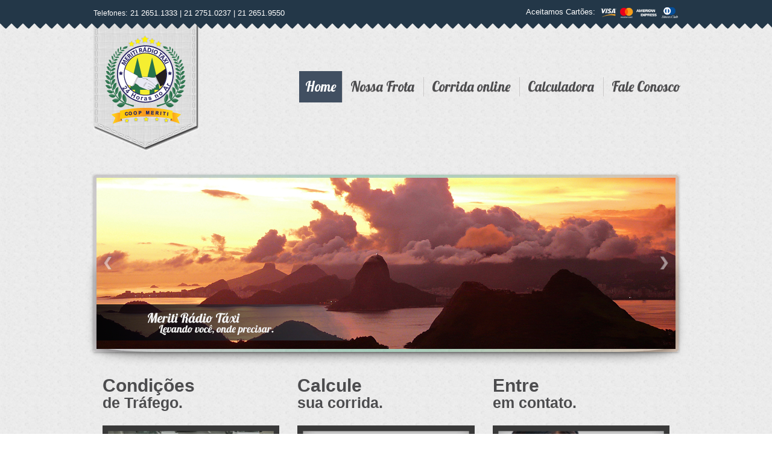

--- FILE ---
content_type: text/html; charset=utf-8
request_url: http://meritiradiotaxi.com.br/
body_size: 8520
content:
<!DOCTYPE html>
<html lang="pt-BR">
<head>
    <meta charset="utf-8" />
    <meta name="viewport" content="width=device-width, initial-scale=1">
    <meta name="author" content="Designer Andrea Viana" />
    <!-- ======= Favicon ======= -->
    <link rel="shortcut icon" sizes="16x16" href="/Content/images/favicon.png" type="image/x-icon" />
    <link href="https://fonts.googleapis.com/css?family=Lobster" rel="stylesheet">
    <script src="https://maps.googleapis.com/maps/api/js?key=AIzaSyA_qMu23JhdE0_7xk-1BBwxMvdum1s3MSI&language=pt-br"></script> 

    <title>Meriti R&#225;dio T&#225;xi | Home</title>

    <link href="/Content/reset.css" rel="stylesheet"/>
<link href="/Content/bootstrap.css" rel="stylesheet"/>
<link href="/Content/jquery.bxslider.css" rel="stylesheet"/>
<link href="/Content/jquery.fancybox.min.css" rel="stylesheet"/>
<link href="/Content/site.css" rel="stylesheet"/>
<link href="/Content/alertify/alertify.core.css" rel="stylesheet"/>
<link href="/Content/alertify/alertify.default.css" rel="stylesheet"/>
<link href="/Content/alertify/alertify.bootstrap.css" rel="stylesheet"/>

    <script src="/Scripts/jquery-1.10.2.js"></script>
<script src="/Scripts/bxslider/jquery.bxslider.min.js"></script>
<script src="/Scripts/jquery.fancybox.min.js"></script>

    <script src="/Scripts/rs-control/rs-module.js"></script>
<script src="/Scripts/rs-control/rs-ajax-service.js"></script>
<script src="/Scripts/knockout-3.4.2.debug.js"></script>

    <script src="/Scripts/rs-control/crypto/encode-d.min.js"></script>

</head>

<body class="container-fluid">
    <header id="top" class="row">
        <div class="lg-div">
            <div class="col-xs-12 col-sm-6 tels">
                <p><span>Telefones: </span>21 2651.1333  |  21 2751.0237 | 21 2651.9550</p>
            </div>

            <div class="col-xs-12 col-sm-6 cards">
                <p><span>Aceitamos Cartões: </span><img src="/Content/images/cartoes-de-credito.png" title="Cartões de crédito" /></p>
            </div>
        </div>
    </header>

    <section class="row">
        <div class="lg-div">
            <div class="col-xs-7 col-sm-3 logo">
                <img src="/Content/images/logo.png" title="Meriti Rádio Táxi" />
            </div>

            <nav class="col-xs-5 col-sm-9 menu">
                <ul>
                    <li><a class='active' href="/">Home</a></li>
                    <li><a class='' href="/Home/Frota">Nossa Frota</a></li>
                    <li><a class='' href="/Home/CorridaOnline">Corrida online</a></li>
                    <li><a class='' href="/Home/Calculadora">Calculadora</a></li>
                    
                    <li><a class='' href="/Home/FaleConosco">Fale Conosco</a></li>
                </ul>
            </nav>
        </div>
    </section>

    <section id="content" class="row">
        <div class="lg-div">
            <section class="col-xs-12 slide">
    <ul class="bxslider">
        <li><img src="/Content/images/slide/001.png" /></li>
        <li><img src="/Content/images/slide/002.png" /></li>
        <li><img src="/Content/images/slide/003.png" /></li>
    </ul>
</section>

<section class="col-xs-12 boxes">
    <div class="box">
        <div class="col-xs-12 col-sm-4 inner-box">
            <a href="http://oglobo.globo.com/rio/transito/" target="_blank">
                <p class="box-title">Condições</p>
                <p class="box-subtitle">de Tráfego.</p><br />                
                <img src="/Content/images/traffic.png" />
                <p class="sub-img-text">Saiba Mais</p>
            </a>
        </div>

        <div class="col-xs-12 col-sm-4 inner-box">
            <a href="/Home/Calculadora" target="_self">
                <p class="box-title">Calcule</p>
                <p class="box-subtitle">sua corrida.</p><br />
                <img src="/Content/images/runcalculate.png" />
                <p class="sub-img-text">Saiba Mais</p>
            </a>
        </div>

        <div class="col-xs-12 col-sm-4 inner-box">
            <a href="/Home/FaleConosco" target="_self">
                <p class="box-title">Entre</p>
                <p class="box-subtitle">em contato.</p><br />
                <img src="/Content/images/contact.png" />
                <p class="sub-img-text">Saiba Mais</p>
            </a>
        </div>

        <div class="col-xs-12 midgif">
            <img class="midgif01" src="/Content/images/imgAnimation/shopping.jpg" />
            <img class="midgif03" src="/Content/images/imgAnimation/festa.jpg" />
            <img class="midgif02" src="/Content/images/imgAnimation/aeroporto.jpg" />
            <img class="midgif04" src="/Content/images/imgAnimation/carro.png" />
            <p class="midgif05">Experimente a MERITI.</p>
            <p class="midgif06">E não troque nunca mais!</p>
        </div>
    </div>
</section>



        </div>
    </section>

    <footer class="row">
        <section class="footer-div">
            <div class="lg-div">
                <div class="col-xs-12 col-sm-6 col-md-3 col-lg-3 list">
                    <p class="footer-title">Menu</p>
                    <ul>
                        <li><a href="#top" class="active">Home</a></li>
                        <li><a href="/Home/Frota">Nossa Frota</a></li>
                        <li><a href="/Home/CorridaOnline">Corrida online</a></li>
                        <li><a href="/Home/Calculadora">Cálculadora</a></li>
                        
                        <li><a href="/Home/FaleConosco">Fale Conosco</a></li>
                    </ul>
                </div>

                <div class="col-xs-12 col-sm-6 col-md-3 col-lg-3 list">
                    <p class="footer-title">Link's Úteis</p>
                    <ul>
                        <li><a href="http://oglobo.globo.com/rio/transito/" target="_blank">Rio Trânsito</a></li>
                        <li><a href="http://www.detran.rj.gov.br/" target="_blank">Detran</a></li>
                        <li><a href="http://www.centrodeoperacoes.rio.gov.br/" target="_blank">Centro de Operações</a></li>
                        <li><a href="http://www.ipem.rj.gov.br/Home/Default.aspx" target="_blank">Ipem</a></li>
                        <li><a href="http://www.folhadomotorista.com.br/" target="_blank">Folha do Motorista</a></li>
                    </ul>
                </div>

                <div class="col-xs-12 col-sm-6 col-md-4 col-lg-4 map">
                    <span>Meriti Rádio Táxi</span>
                    <iframe src="https://www.google.com/maps/embed?pb=!1m18!1m12!1m3!1d1546.5418236676423!2d-43.36412847758307!3d-22.79071189274629!2m3!1f0!2f0!3f0!3m2!1i1024!2i768!4f13.1!3m3!1m2!1s0x9964feb2255b39%3A0x7dd3c3bd59bbc781!2sR.+Juparan%C3%A3%2C+1+-+Jardim+Jose+Bonifacio%2C+S%C3%A3o+Jo%C3%A3o+de+Meriti+-+RJ%2C+25565-360!5e0!3m2!1spt-BR!2sbr!4v1515607002836" width="290" height="300" frameborder="1" style="border:8px solid #fff;" allowfullscreen></iframe>
                </div>

                <div class="col-xs-12 col-sm-6 col-md-2 col-lg-2 sidetext">
                    <p class="sidetext-title">Telefones:</p>
                    <p class="sidetext-text">+55 21 2651 1333</p>
                    <p class="sidetext-text">+55 21 2751 0237</p>
                    <p class="sidetext-text">+55 21 2651 9550</p>
                    <p class="sidetext-title">Endereço:</p>
                    <p class="sidetext-text">Pça. Progresso, 01</p>
                    <p class="sidetext-text">Parque José Bonifácio</p>
                    <p class="sidetext-text">São João de Meriti - RJ</p>
                    <p class="sidetext-title">Aceitamos todos os cartões:</p>
                    <img src="/Content/images/cartoes-de-credito.png" title="Cartões de crédito" />
                </div>
            </div>
        </section>

        <div class="col-xs-12 bottom">
            <p>© 2017 Desenvolvimento <a href="http://smartsis.com.br" target="_blank">Smartsis</a>. Todos os direitos reservados.</p>
        </div>
    </footer>


    <script src="/Scripts/bootstrap.js"></script>
<script src="/Scripts/respond.js"></script>
<script src="/Scripts/alertify/alertify.js"></script>

    <script src="/Scripts/scripts.js"></script>

    <script src="/Scripts/googlemaps.js"></script>

</body>
</html>



--- FILE ---
content_type: text/css
request_url: http://meritiradiotaxi.com.br/Content/reset.css
body_size: 5613
content:
/* `XHTML, HTML4, HTML5 Reset
----------------------------------------------------------------------------------------------------*/

a,
abbr,
acronym,
address,
applet,
article,
aside,
audio,
b,
big,
blockquote,
body,
canvas,
caption,
center,
cite,
code,
dd,
del,
details,
dfn,
dialog,
div,
dl,
dt,
em,
embed,
fieldset,
figcaption,
figure,
font,
footer,
form,
h1,
h2,
h3,
h4,
h5,
h6,
header,
hgroup,
hr,
html,
i,
iframe,
img,
ins,
kbd,
label,
legend,
li,
mark,
menu,
meter,
nav,
object,
ol,
output,
p,
pre,
progress,
q,
rp,
rt,
ruby,
s,
samp,
section,
small,
span,
strike,
strong,
sub,
summary,
sup,
table,
tbody,
td,
tfoot,
th,
thead,
time,
tr,
tt,
u,
ul,
var,
video,
xmp {
  border: 0;
  margin: 0;
  padding: 0;
  font-size: 100%;
}

html,
body {
  height: 100%;
}

article,
aside,
details,
figcaption,
figure,
footer,
header,
hgroup,
menu,
nav,
section {
/*
  Override the default (display: inline) for
  browsers that do not recognize HTML5 tags.
*/
  display: block;
}

/* 
   ==========================================================================
   Typography
   ========================================================================== */

h1 {
    font-size: 3em;
}

h2 {
    font-size: 2.5em;
}

h3 {
    font-size: 2.17em;
}

h4 {
    font-size: 2em;
}

h5 {
    font-size: 1.83em;
}

h6 {
    font-size: 1.67em;
}

hr {
    -moz-box-sizing: content-box;
    box-sizing: content-box;
    height: 0;
}

p,
pre {
    margin: 1em 0;
}

b,
strong {
    font-weight: bold;
}

small {
    font-size: 80%;
}

mark {
    background: #ff0;
    color: #000;
}

blockquote {
    margin: 1em 40px;
}

abbr[title] {
    border-bottom: 1px dotted;
}

dfn {
    font-style: italic;
}

code,
kbd,
pre,
samp {
    font-family: monospace, serif;
    _font-family: 'courier new', monospace;
    font-size: 1em;
}

pre {
    white-space: pre;
    white-space: pre-wrap;
    word-wrap: break-word;
}

q {
    quotes: none;
}

q:before,
q:after {
    content: '';
    content: none;
}

sub,
sup {
    font-size: 75%;
    line-height: 0;
    position: relative;
    vertical-align: baseline;
}

sup {
    top: -0.5em;
}

sub {
    bottom: -0.25em;
}

/* ==========================================================================
   Lists
   ========================================================================== */

nav ul,
nav ol {
    list-style: none;
    list-style-image: none;
}

menu,
ol,
ul {
    padding: 0 0 0 0px;
    list-style: none;
    list-style-image: none;
}

dl,
menu,
ol,
ul {
    margin: 0;
}

dd {
    margin: 0 0 0 40px;
}

/* ==========================================================================
   Embedded content
   ========================================================================== */

img {
     /*max-width: 100%;*/ /*ao aumentar a tela impede que a imagem seja esticada*/
     /*max-height: 100%;*/
    /*-ms-interpolation-mode: bicubic;*/ /* sobrescreve c�digo padr�o do IE7 */
}

svg:not(:root) {
    overflow: hidden;
}

/* ==========================================================================
   Forms
   ========================================================================== */

fieldset {
    border: 1px solid #c0c0c0;
    margin: 0 2px;
    padding: 0.35em 0.625em 0.75em;
}

legend {
    border: 0; 
    padding: 0;
    white-space: normal; 
    padding-bottom: 1px;
    *margin-left: -7px; 
    
}

textarea {
    overflow: auto; 
    vertical-align: top; 
}

    button,
    input,
    select,
    textarea {
        font-size: 100%; 
        margin: 0; 
        vertical-align: baseline; 
        *vertical-align: middle; 
    }

    button,
    input {
        line-height: normal;
    }

    button,
    select {
        text-transform: none;
    }

    button,
    html input[type="button"],
    input[type="reset"],
    input[type="submit"] {
        -webkit-appearance: button; 
        cursor: pointer; 
        *overflow: visible;  
    }

    button[disabled],
    html input[disabled] {
        cursor: default;
    }

    input[type="checkbox"],
    input[type="radio"] {
        box-sizing: border-box; 
        padding: 0; 
        *height: 13px; 
        *width: 13px;
    }

    input[type="search"] {
        -webkit-appearance: textfield; 
        -moz-box-sizing: content-box;
        -webkit-box-sizing: content-box;
        box-sizing: content-box;
    }

    input[type="search"]::-webkit-search-cancel-button,
    input[type="search"]::-webkit-search-decoration {
        -webkit-appearance: none;
    }

    button::-moz-focus-inner,
    input::-moz-focus-inner {
        border: 0;
        padding: 0;
    }



/* ==========================================================================
   Helper's
   ========================================================================== */

div:after,article:after,nav:after,section:after,aside:after, ol:after, form:after, ul:after, dl:after {content:".";display:block;clear:both;visibility:hidden;height:0;overflow:hidden;}

  .p0{padding-left: 0;}
  .p1{padding-left: 1px;}
  .p2{padding-left: 2px;}
  .p3{padding-left: 3px;}
  .p4{padding-left: 4px;}
  .p5{padding-left: 5px;}
  .p6{padding-left: 6px;}
  .p7{padding-left: 7px;}
  .p8{padding-left: 8px;}
  .p9{padding-left: 9px;}
  .p10{padding-left: 10px;}

--- FILE ---
content_type: text/css
request_url: http://meritiradiotaxi.com.br/Content/site.css
body_size: 37237
content:
html,
body {
    margin:0;
    padding:0;    
}

body {
    background: url(images/background.jpg);
}

/* Extra Small Devices, Phones */ 
@media only screen and (min-width : 320px) {
    /*=========== Header ===========*/
    header {
        background: url(images/header-xs.png);
        height: 88px;
        font-family: "Helvetica Neue", Helvetica, Arial, sans-serif;
        font-size: 14px;
        color: #fff;
        padding-top: 15px;
        text-align:center;
    }

    header .tels p {
        margin: 0 0 5px;
    }

    header .tels p span {
        display:none;
        font-size: 12px;
    }

    header .cards img{
        max-width: 155px;
        height: auto;
        margin-left: 4px;
    }

    /*=========== Logo + Menu ===========*/
    .logo {
        z-index:-1;
    }

    .logo img{
        margin-top:-10px;
        max-width: 100%;
        height:auto;
    }

    .menu ul {
        padding:0;
        margin:0;
    }

    .menu ul li {
        text-align:left;
        display:block;
    }

    .menu ul li a {
        text-decoration: none;
        font-size: 18px;
        padding: 5px 0;
        font-family: 'Lobster', cursive;
        color: #4c4c4e;
        -webkit-text-shadow: 0 1px 0 #cccaca;
        text-shadow: 0 1px 0 #cccaca;
        display:block;
    }

    /*=========== Content ===========*/
    #content {
        padding-top:20px; 
        padding-bottom:20px;
        margin-top:20px;
        /*background:blue;*/
    }

    /*=========== Pages ===========*/
    /*=========== Home ===========*/
    .slide {
        display:none;
    }

    .box {
        font-family: "Helvetica Neue", Helvetica, Arial, sans-serif;
        color:#4c4c4e;
        margin: 0;
    }

    .inner-box {
        margin:10px 0;
    }

    .box a:visited, a:link, a:active, a:visited {
        text-decoration: none;
        -moz-text-decoration-color: none;
        text-decoration-color: none;
        color:#4c4c4e;
    }

    .box-title {
        font-size: 40px;
        font-weight: bold;
        text-align: left;
        margin: 0 0 -10px 0;  
    }

    .box-subtitle {
        font-size: 30px;
        font-weight: bold;
        text-align: left;
        margin: -10px 0 0 0;  
    }

    .inner-box img {
        width:100%;
        height:auto;
    }

    .box img:hover {
        box-shadow: 0 0 20px #4c4c4e;
        -moz-transition: all 0.5s;
        -o-transition: all 0.5s;
        -webkit-transition: all 0.5s;
        transition: all 0.5s;
    }

    .sub-img-text {
        font-size: 18px;
        font-weight: bold;
        margin-top: 10px;  
    }

    .midgif {
        display:none;
    }

    /*=========== Nossa Frota ===========*/
    .pag-title {
        background: url(images/bg-title.png) repeat-x;
        height: 42px;
        margin:0;
        color: #fff;
        padding-top: 6px;
        margin-bottom: 30px;
        font-family: 'Lobster', cursive;
        font-size: 20px;
        font-weight: lighter;
        text-align:center;
        -webkit-text-shadow: 1px 1px -10px #4c4c4e;
        text-shadow: 1px 1px -10px #4c4c4e;
    }

    .galeria {
        text-align:center;
    }

    .galeria img {
        margin-top: 10px;
        max-width:100%;
        height:auto;
    }

    .galeria img:hover{
        box-shadow: 0 0 20px #4c4c4e;
    
    }

    /*=========== Corrida Online ===========*/
    .box-co {
        font-family: "Helvetica Neue", Helvetica, Arial, sans-serif;
        color:#4c4c4e;
        margin:0;
        text-align: center;
    }

    .box-co a:visited, a:link, a:active, a:visited {
        text-decoration: none;
        -moz-text-decoration-color: none;
        text-decoration-color: none;
        color:#4c4c4e;
    }

    .box-title-co {
        text-align: center;
        font-size: 30px;
        font-weight: bold;
        margin:0;   
    }

    .box-co img {
        max-width:100%;
        height:auto;
        -moz-transition: all 0.5s;
        -o-transition: all 0.5s;
        -webkit-transition: all 0.5s;
        transition: all 0.5s;
    }

    .box-co img:hover {
        opacity: 0.8;
    }

    .box-co .sub-img-text {
        text-align: center;
    }

    /*=========== Cálculo de corrida ===========*/
    .googleMap {
        margin:20px 0 30px;
    }

    .googleMap #map {
        width:100%;
	    height:250px;
        border: 1px solid #adadad;
        -webkit-box-shadow:0 3px 4px rgba(0, 0, 0, 0.3), 0 0 40px rgba(0, 0, 0, 0.1) inset;
           -moz-box-shadow:0 3px 4px rgba(0, 0, 0, 0.3), 0 0 40px rgba(0, 0, 0, 0.1) inset;
                box-shadow:0 3px 4px rgba(0, 0, 0, 0.3), 0 0 40px rgba(0, 0, 0, 0.1) inset;
    }

    #calculoForm {
        font-family: "Helvetica Neue", Helvetica, Arial, sans-serif;
    }

    #calculoForm label {
        font-size:15px;
        margin-bottom: 5px;
        font-weight: lighter;
        color:#525252;
    }

    #calculoForm input {
        font-size: 13px;
        padding-left: 8px;
        border-radius: 5px;
        border: 1px solid #adadad;
        color: #969696;
    }

    #btnCalcular {
        font-family: "Helvetica Neue", Helvetica, Arial, sans-serif;
        color: #fff;
        background: #4a5460;
        border-radius: 5px;
        font-size: 14px;
        line-height: 35px;
        width:100%;
        height:45px;
        /*padding: 13px 30px 10px;*/
        border: none;
        border-bottom: 2px solid #343e4a;
        margin:10px 0 25px;

        -moz-transition: all 0.2s;
        -o-transition: all 0.2s;
        -webkit-transition: all 0.2s;
        transition: all 0.2s;
    }

    #btnCalcular:hover{
       background: #343e4a;
    }

    .results {
        color:#5b5a5a;
        font-weight:bold;
        padding-left:5px;
    }

	.discount {
        color:#c60000;
        font-weight:bold;
        padding-left:10px;
    }

	.discount > small {
		color:#5b5a5a;
	}

    .warning {
        font-family: "Helvetica Neue", Helvetica, Arial, sans-serif;
        font-size: 13px;
        color:#525252;
        margin-top:15px;
    }

    .warning span {
        font-weight:bolder;
        font-size:14px;
        /*color:#414f61;*/
        color: #892727;
        font-style:italic;
    }

    /*utilizar para editar o painel*/
    .adp {   
        margin-top: 30px;
        border: 1px solid #cccaca;
        padding:10px;
        background: #fff;
    }

    .adp-marker {
        visibility:hidden;
    }
    .adp-text {
        font-size:20px;
        color: #525252;
    }

    .adp-summary{
        font-size:1.2em;
    }

    .adp-directions{
        font-size:1.2em;
    }

    .adp-substep{
        font-size:.6em 6px;
    }

    .adp-placemark{
        background: #414f61;
        color: #fff;
    }

    /*=========== Fale conosco ===========*/
    #formulario_contato label {
        font-size: 16px;
        font-weight:normal;
        font-family: "Helvetica Neue", Helvetica, Arial, sans-serif;
        margin:0;
        color: #686868;
    }

    #formulario_contato input,
    #formulario_contato textarea {
        border-radius: 5px;
        width: 100%;
        border: 1px solid #969696;
        padding: 0 0 0 10px;
        font-size: 15px;
        color: #686868;
        resize:none;
    }

    #formulario_contato textarea {
        padding:5px 10px;
    }

    #btnEnviarMsg {
        font-family: "Helvetica Neue", Helvetica, Arial, sans-serif;
        color: #fff;
        background: #4a5460;
        border-radius: 5px;
        font-size: 14px;
        line-height: 35px;
        width:100%;
        height:45px;
        /*padding: 13px 30px 10px;*/
        border: none;
        border-bottom: 2px solid #343e4a;
        margin:10px 0 25px;

        -moz-transition: all 0.2s;
        -o-transition: all 0.2s;
        -webkit-transition: all 0.2s;
        transition: all 0.2s;
    }

    #btnEnviarMsg:hover {
        background: #343e4a;
    }

    .contatoSide {        
        margin-top:20px;
    }

    .contatoSide .imgContact {
        max-width:100%;
        height:auto;
        margin-bottom:20px;
    }

    .contatoSide p {
        font-family: "Helvetica Neue", Helvetica, Arial, sans-serif;
        color:#525252;
        font-size:13px;
        margin:0;
    }

    .contatoSide p.tel {
        color:#343e4a;
        font-size: 2.6em;
        font-weight:bold;
        padding: 5px 0 0 0;
    
    }

    .contatoSide p .imgTel {
        margin-right: 10px;
        vertical-align:middle;
    }


    /*=========== Footer ===========*/
    footer {
        background:url(images/footer-bg.png) repeat-x;
        height:308px;
        padding: 15px 0;
        margin-top: 40px;
        font-family: "Helvetica Neue", Helvetica, Arial, sans-serif;
        color:#fff;
    }

    footer > .footer-div {
        background:#29384c;
        margin:0;
        padding-bottom: 40px;
    }

    .list ul {
        margin-top: 10px;
    }

    .list ul li {
        display:block;
    }

    .list ul li a {
        text-decoration:none;
        color:#fff;
        font-size:15px;
        font-weight:normal;
        display:block;
        margin: 0;

        background: url(images/marker.png) left 45% no-repeat;
        background-size:15px auto;
        padding-left: 20px;
        padding-top: 10px;
        padding-bottom: 10px;      
        border-bottom: 1px solid #5d6165;

        -moz-transition: all 0.25s;
        -o-transition: all 0.25s;
        -webkit-transition: all 0.25s;
        transition: all 0.25s;
    }

    .list ul li a:hover {
        padding-left: 25px;

        -moz-transition: all 0.25s;
        -o-transition: all 0.25s;
        -webkit-transition: all 0.25s;
        transition: all 0.25s;
    }

    .list ul li:last-child a { border-bottom: none; }

    .footer-title {
        font-size:20px;
        font-weight:bold;
        margin: 40px 0 0 0;
    }

    .sidetext {
        margin: 0;
        text-align:left;
    }

    .sidetext img {
        max-width: 215px;
        height: auto;
    }

    .sidetext-title {
        font-size:17px;
        margin:20px 0 5px 0;
    }

    .sidetext-text {
        font-size:15px;
        margin:0;
    }

    .map span {
        font-family: 'Lobster', cursive;
        font-size: 30px;    
        color:#606871;
        display:block;
        margin-bottom:10px;
        margin-top:40px;
    }

    .bottom {
        height:45px;
        bottom: 0;
        background: #4c4c4e;
        margin-top: 0;
        text-align:center;
        box-shadow: 0 30px 30px -30px rgba(0,0,0,0.5) inset, 0 10px 10px -10px rgba(0,0,0,0.5) inset;
    }

    .bottom p {
        padding-top: 17px;
        font-size: 10px;
        font-family: "Helvetica Neue", Helvetica, Arial, sans-serif;
    }

    .bottom p a {
        text-decoration:underline;
        color:#cccaca;
        font-weight:lighter;
    }
}

/* Small Devices, Tablets */
@media only screen and (min-width : 768px) {
    /*=========== Header ===========*/
    header {
        background: url(images/header-xs.png) bottom;
        height: 60px;
        font-family: "Helvetica Neue", Helvetica, Arial, sans-serif;
        font-size: 16px;
        color: #fff;
        padding-top: 10px;
        text-align:center;
    }

    header .tels p {
        text-align: left;
        padding-top: 5px;
    }

    header .tels p span {
        display:none;
        font-size: 12px;
    }

    header .cards p {
        text-align: right;
    }

    header .cards img{
        max-width: 175px;
        height: auto;
        margin-left: 4px;
    }

    /*=========== Logo + Menu ===========*/
    .logo {
        z-index:-1;
    }

    .logo img{
        margin-top:-10px;
        max-width: 100%;
        height:auto;
    }

    .menu {
        padding:0;
        margin:0;
        text-align:right;
    }

    .menu ul {
        padding:0;
        margin:0;       
    }

    .menu ul li {
        text-align:center;
        display:inline;
        margin: -3px;
    }

    .menu ul li a {
        text-decoration: none;
        font-size: 20px;
        padding: 0 10px;
        margin-top:60px;
        font-family: 'Lobster', cursive;
        color: #4c4c4e;
        -webkit-text-shadow: 0 1px 0 #cccaca;
        text-shadow: 0 1px 0 #cccaca;
        display:inline-block;
        border-right: #cccaca 1px solid;
    }

    .menu ul li:last-child a {
        border:none;        
    }

    .menu ul li a.active {
        background:#414f61;
        color:#fff;
        padding: 10px;
        -webkit-text-shadow: none;
        text-shadow: none;
    }

    /*=========== Pages ===========*/
    /*=========== Home ===========*/
    .slide {
        display:block;
        margin-bottom:25px;
    }

    .box-title {
        font-size: 30px;
        font-weight: bold;
        text-align: left;
        margin: 0 0 -10px 0;  
    }

    .box-subtitle {
        font-size: 25px;
        font-weight: bold;
        text-align: left;
        margin: 0;  
    }

    .sub-img-text {
        font-size: 18px;
        font-weight: bold;
        margin-top: 10px;  
    }    

    /*=========== Corrida Online ===========*/
    .box-title-co {
        text-align: center;
        font-size: 23px;
        font-weight: bold;
        margin:0;   
    }

    .box-co img {
        max-width:100%;
        height:auto;
        -moz-transition: all 0.5s;
        -o-transition: all 0.5s;
        -webkit-transition: all 0.5s;
        transition: all 0.5s;
    }

    .box-co img:hover {
        opacity: 0.8;
    }

    .box-co .sub-img-text {
        text-align: center;
    }    

    /*=========== Footer ===========*/
    footer {
        background:url(images/footer-bg.png) repeat-x;
        height:308px;
        padding: 15px 0;
        margin-top: 40px;
        font-family: "Helvetica Neue", Helvetica, Arial, sans-serif;
        color:#fff;
    }

    footer > .footer-div {
        background:#29384c;
        margin:0;
        padding-bottom: 40px;
    }

    .list ul {
        margin-top: 10px;
    }

    .list ul li {
        display:block;
    }

    .list ul li a {
        text-decoration:none;
        color:#fff;
        font-size: 17px;
        font-weight:normal;
        display:block;
        margin: 0;

        background: url(images/marker.png) left 40% no-repeat;
        background-size: 18px auto;
        padding-left: 30px;
        padding-top: 10px;
        padding-bottom: 10px;      
        border-bottom: 1px solid #5d6165;

        -moz-transition: all 0.25s;
        -o-transition: all 0.25s;
        -webkit-transition: all 0.25s;
        transition: all 0.25s;
    }

    .list ul li a:hover {
        padding-left: 35px;

        -moz-transition: all 0.25s;
        -o-transition: all 0.25s;
        -webkit-transition: all 0.25s;
        transition: all 0.25s;
    }

    .list ul li:last-child a { border-bottom: none; }

    .footer-title {
        font-size:20px;
        font-weight:bold;
        margin: 40px 0 0 0;
    }

    .sidetext {
        margin: 65px 0 0;
        text-align:left;
    }

    .sidetext img {
        max-width: 215px;
        height: auto;
    }

    .sidetext-title {
        font-size: 19px;
        margin:20px 0 5px 0;
    }

    .sidetext-text {
        font-size:17px;
        margin:0;
    }

    .map > iframe {
        width: 100%;
    }

    .map span {
        font-family: 'Lobster', cursive;
        font-size: 30px;    
        color:#606871;
        display:block;
        margin-bottom:10px;
        margin-top:40px;
    }

    .bottom {
        height:45px;
        bottom: 0;
        background: #4c4c4e;
        margin-top: 0;
        text-align:center;
        box-shadow: 0 30px 30px -30px rgba(0,0,0,0.5) inset, 0 10px 10px -10px rgba(0,0,0,0.5) inset;
    }

    .bottom p {
        padding-top: 13px;
        font-size: 15px;
        font-family: "Helvetica Neue", Helvetica, Arial, sans-serif;
    }

    .bottom p a {
        text-decoration:underline;
        color:#cccaca;
        font-weight:lighter;
    }
}

/* Medium Devices, Tablets */
@media only screen and (min-width : 1024px) {
    /*=========== Header ===========*/
    header {
        background: url(images/header-gb.png);
        height: 48px;
        font-family: "Helvetica Neue", Helvetica, Arial, sans-serif;
        font-size: 13px;
        color: #fff;
        padding-top: 10px;
        text-align:center;
    }

    header .tels p {
        text-align: left;
        padding-top: 5px;
    }

    header .tels p span {
        display:inline-block;
        margin-right:5px;
    }

    header .cards p {
        text-align: right;
    }

    header .cards img{
        max-width: 130px;
        height: auto;
        margin-left: 4px;
    }

    /*=========== Logo + Menu ===========*/
    .logo {
        z-index:-1;
    }

    .logo img{
        margin-top:-10px;
        max-width: 100%;
        height:auto;
    }

    .menu {
        padding:0;
        margin:0;
        text-align:right;
    }

    .menu ul {
        padding:0;
        margin:0;       
    }

    .menu ul li {
        text-align:center;
        display:inline;
    }

    .menu ul li a {
        text-decoration: none;
        font-size: 25px;
        padding: 0 15px;
        margin-top:60px;
        font-family: 'Lobster', cursive;
        color: #4c4c4e;
        -webkit-text-shadow: 0 1px 0 #cccaca;
        text-shadow: 0 1px 0 #cccaca;
        display:inline-block;
        border-right: #cccaca 1px solid;
    }

    .menu ul li:last-child a {
        border:none;        
    }

    .menu ul li a:hover {
        opacity: 0.5;
        -moz-transition: opacity 0.5s;
        -o-transition: opacity 0.5s;
        -webkit-transition: opacity 0.5s;
        transition: opacity 0.5s;
    }

    .menu ul li a.active {
        background:#414f61;
        color:#fff;
        padding: 10px;
        -webkit-text-shadow: none;
        text-shadow: none;
    }    

    /*=========== Pages ===========*/
    /*=========== Home ===========*/
    /*================= Animação =================*/
    .midgif {
        background:url(images/MidImg.jpg) no-repeat center center;
        height:238px;
        text-align:left;
        font-family:Helvetica, Arial, 'DejaVu Sans', 'Liberation Sans', Freesans, sans-serif;
        font-size: 24px;
        font-weight:bold;
        color: #525252;
        display:block;
        margin-top:30px;
        padding: 0;
    }

    .midgif p:last-child {
        margin-top:0;
        margin-bottom:0;
    }

    .midgif01 {
        margin: 20px 0 0 70px;
        position: absolute;
        -webkit-animation: img001 5s ease infinite alternate; /* Safari and Chrome */
        -o-animation: img001 5s ease infinite alternate; /*Opera*/
        -moz-animation: img001 5s ease infinite alternate;/*Mozilla*/
        animation: img001 5s ease infinite alternate; 
    }

    @keyframes img001
    {
        from {opacity:0;}
        to {opacity:1;}
    }
    @-webkit-keyframes img001/* Safari and Chrome */
    {
        from {opacity:0;}
        to {opacity:1;}
    }
    @-moz-keyframes img001 /*Mozilla*/
    {
        from {opacity:0;}
        to {opacity:1;}
    }
    @-o-keyframes img001 /*Opera*/ 
    { 
        from{opacity:0;}
        to {opacity:1;}
    }

    .midgif02 {
        margin: 70px 0 0 200px;
        position: absolute;
        -moz-animation: img002 6s ease infinite alternate;
        -o-animation: img002 6s ease infinite alternate;
        -webkit-animation: img002 6s ease infinite alternate;
        animation: img002 6s ease infinite alternate;
    }

    @keyframes img002 {
        from {opacity:0;}
        to {opacity:1;}
    }
    @-webkit-keyframes img002/* Safari and Chrome */
    {
        from {opacity:0;}
        to {opacity:1;}
    }
    @-moz-keyframes img002/*Mozilla*/
    {
        from {opacity:0;}
        to {opacity:1;}
    }
    @-o-keyframes img002/*Opera*/ 
    { 
        from{opacity:0;}
        to {opacity:1;}
    }

    .midgif03 {
        margin: 40px 0 0 320px;
        position: absolute;
        -webkit-animation: img003 7s ease infinite alternate; /* Safari and Chrome */
        -o-animation: img003 7s ease infinite alternate; /*Opera*/
        -moz-animation: img003 7s ease infinite alternate;/*Mozilla*/
        animation: img003 7s ease infinite alternate; 
    }

    @keyframes img003{
        from {opacity:0;}
        to {opacity:1;}
    }
    @-webkit-keyframes img003/* Safari and Chrome */
    {
        from {opacity:0;}
        to {opacity:1;}
    }
    @-moz-keyframes img003/*Mozilla*/
    {
        from {opacity:0;}
        to {opacity:1;}
    }
    @-o-keyframes img003/*Opera*/ 
    { 
        from{opacity:0;}
        to {opacity:1;}
    }

    .midgif04 {
        margin: 90px 0 0 640px;
        position: absolute;
        -moz-transform: translateX(0px) rotate(0deg);
        -ms-transform: translateX(0px) rotate(0deg);
        -o-transform: translateX(0px) rotate(0deg);
        -webkit-transform: translateX(0px) rotate(0deg);
        transform: translateX(0px) rotate(0deg);
        -webkit-animation: img004 7s ease infinite alternate; 
        -o-animation: img004 7s ease infinite alternate;
        -moz-animation: img004 7s ease infinite alternate;
        animation: img004 7s ease infinite alternate;
    }
    @keyframes img004{
        from {
            opacity: 0;
            -moz-transform: translateX(50px);
            -ms-transform: translateX(50px);
            -o-transform: translateX(50px);
            -webkit-transform: translateX(50px);
            transform: translateX(50px);
        }
        to {
            opacity: 1;
            -moz-transform: translateX(0px);
            -ms-transform: translateX(0px);
            -o-transform: translateX(0px);
            -webkit-transform: translateX(0px);
            transform: translateX(0px);
        }
    }
    @-webkit-keyframes img004/* Safari and Chrome */
    {
        from {
            opacity: 0;
            -webkit-transform: translateX(50px);
            -moz-transform: translateX(50px);
            -ms-transform: translateX(50px);
            -o-transform: translateX(50px);
            transform: translateX(50px);
        }
        to {
            opacity: 1;
            -webkit-transform: translateX(0px);
            -moz-transform: translateX(0px);
            -ms-transform: translateX(0px);
            -o-transform: translateX(0px);
            transform: translateX(0px);
        }
    }
    @-moz-keyframes img004/*Mozilla*/
    {
        from {opacity:0;}
        to {opacity:1;}
    }
    @-o-keyframes img004/*Opera*/ 
    {
        from {
            opacity: 0;
            -moz-transform: translateX(200px) rotate(180deg);
            -ms-transform: translateX(200px) rotate(180deg);
            -o-transform: translateX(200px) rotate(180deg);
            -webkit-transform: translateX(200px) rotate(180deg);
            transform: translateX(200px) rotate(180deg);
        }
        to {
            opacity: 1;
            -moz-transform: translateX(0px) rotate(0deg);
            -ms-transform: translateX(0px) rotate(0deg);
            -o-transform: translateX(0px) rotate(0deg);
            -webkit-transform: translateX(0px) rotate(0deg);
            transform: translateX(0px) rotate(0deg);
        }
    }

    .midgif05 {
        margin: 20px 0 0 630px;
        -moz-animation: img005 7s ease infinite alternate;
        -o-animation: img005 7s ease infinite alternate;
        -webkit-animation: img005 7s ease infinite alternate;
        animation: img005 7s ease infinite alternate;
    }

    @keyframes img005{
        from {
            opacity: 0;
            -moz-transform: translateX(20px) ;
            -ms-transform: translateX(20px) ;
            -o-transform: translateX(20px) ;
            -webkit-transform: translateX(20px) ;
            transform: translateX(20px) ;
        }
        to {
            opacity: 1;
            -moz-transform: translateX(0px) rotate(0deg);
            -ms-transform: translateX(0px) rotate(0deg);
            -o-transform: translateX(0px) rotate(0deg);
            -webkit-transform: translateX(0px) rotate(0deg);
            transform: translateX(0px) rotate(0deg);
        }
    }
    @-webkit-keyframes img005{
        from {
            opacity: 0;
            -moz-transform: translateX(20px) ;
            -ms-transform: translateX(20px) ;
            -o-transform: translateX(20px) ;
            -webkit-transform: translateX(20px) ;
            transform: translateX(20px) ;
        }
        to {
            opacity: 1;
            -moz-transform: translateX(0px) rotate(0deg);
            -ms-transform: translateX(0px) rotate(0deg);
            -o-transform: translateX(0px) rotate(0deg);
            -webkit-transform: translateX(0px) rotate(0deg);
            transform: translateX(0px) rotate(0deg);
        }
    }
    @-o-keyframes img005 {
        from {
            opacity: 0;
            -moz-transform: translateX(20px);
            -ms-transform: translateX(20px);
            -o-transform: translateX(20px);
            -webkit-transform: translateX(20px);
            transform: translateX(20px);
        }

        to {
            opacity: 1;
            -moz-transform: translateX(0px) rotate(0deg);
            -ms-transform: translateX(0px) rotate(0deg);
            -o-transform: translateX(0px) rotate(0deg);
            -webkit-transform: translateX(0px) rotate(0deg);
            transform: translateX(0px) rotate(0deg);
        }
    }
    @-moz-keyframes img005{
         from {
            opacity: 0;
            -moz-transform: translateX(20px);
            -ms-transform: translateX(20px);
            -o-transform: translateX(20px);
            -webkit-transform: translateX(20px);
            transform: translateX(20px);
        }

        to {
            opacity: 1;
            -moz-transform: translateX(0px) rotate(0deg);
            -ms-transform: translateX(0px) rotate(0deg);
            -o-transform: translateX(0px) rotate(0deg);
            -webkit-transform: translateX(0px) rotate(0deg);
            transform: translateX(0px) rotate(0deg);
        }
    }

    .midgif06 {
        margin: 10px 0 0 615px;
        -moz-animation: img006 7s ease infinite alternate;
        -o-animation: img006 7s ease infinite alternate;
        -webkit-animation: img006 7s ease infinite alternate;
        animation: img006 7s ease infinite alternate;
    }

    @keyframes img006 {
        from {
            opacity: 0;
            -moz-transform: translate(-20px);
            -ms-transform: translate(-20px);
            -o-transform: translate(-20px);
            -webkit-transform: translate(-20px);
            transform: translate(-20px);
        }

        to {
            opacity: 1;
            -moz-transform: translate(0px);
            -ms-transform: translate(0px);
            -o-transform: translate(0px);
            -webkit-transform: translate(0px);
            transform: translate(0px);
        }
    }
    @-webkit-keyframes img006{
        from {
            opacity: 0;
            -moz-transform: translate(-20px) ;
            -ms-transform: translate(-20px) ;
            -o-transform: translate(-20px) ;
            -webkit-transform: translate(-20px) ;
            transform: translate(-20px) ;
        }
        to {
            opacity: 1;
            -moz-transform: translate(0px);
            -ms-transform: translate(0px);
            -o-transform: translate(0px);
            -webkit-transform: translate(0px);
            transform: translate(0px);
        }
    }
    @-moz-keyframes img006{
        from {
            opacity: 0;
            -moz-transform: translate(-20px) ;
            -ms-transform: translate(-20px) ;
            -o-transform: translate(-20px) ;
            -webkit-transform: translate(-20px) ;
            transform: translate(-20px) ;
        }
        to {
            opacity: 1;
            -moz-transform: translate(0px);
            -ms-transform: translate(0px);
            -o-transform: translate(0px);
            -webkit-transform: translate(0px);
            transform: translate(0px);
        }
    }
    @-o-keyframes img006 {
        from {
            opacity: 0;
            -moz-transform: translate(-20px);
            -ms-transform: translate(-20px);
            -o-transform: translate(-20px);
            -webkit-transform: translate(-20px);
            transform: translate(-20px);
        }

        to {
            opacity: 1;
            -moz-transform: translate(0px);
            -ms-transform: translate(0px);
            -o-transform: translate(0px);
            -webkit-transform: translate(0px);
            transform: translate(0px);
        }
    }

    /*=========== Footer ===========*/
    footer {
        background:url(images/footer-bg.png) repeat-x;
        height:308px;
        padding: 15px 0;
        margin-top: 40px;
        font-family: "Helvetica Neue", Helvetica, Arial, sans-serif;
        color:#fff;
    }

    footer > .footer-div {
        background:#29384c;
        margin:0;
        padding-bottom: 20px;
    }

    .list ul {
        margin-top: 10px;
    }

    .list ul li {
        display:block;
    }

    .list ul li a {
        text-decoration:none;
        color:#fff;
        font-size: 13px;
        font-weight:normal;
        display:block;
        margin: 0;

        background: url(images/marker.png) left 40% no-repeat;
        background-size: 15px auto;
        padding-left: 20px;
        padding-top: 10px;
        padding-bottom: 10px;      
        border-bottom: 1px solid #5d6165;

        -moz-transition: all 0.25s;
        -o-transition: all 0.25s;
        -webkit-transition: all 0.25s;
        transition: all 0.25s;
    }

    .list ul li a:hover {
        padding-left: 25px;

        -moz-transition: all 0.25s;
        -o-transition: all 0.25s;
        -webkit-transition: all 0.25s;
        transition: all 0.25s;
    }

    .list ul li:last-child a { border-bottom: none; }

    .footer-title {
        font-size:18px;
        font-weight:bold;
        margin: 40px 0 0 0;
    }

    .sidetext {
        margin: 55px 0 0;
        padding-left: 0;
        text-align: left;
    }

    .sidetext img {
        max-width: 145px;
        height: auto;
    }

    .sidetext-title {
        font-size: 13px;
        margin:20px 0 5px 0;
    }

    .sidetext-text {
        font-size:12px;
        margin:0;
    }

    .map > iframe {
        width: 100%;
        height:255px;
    }

    .map span {
        font-family: 'Lobster', cursive;
        font-size: 25px;    
        color:#606871;
        display:block;
        margin-bottom:10px;
        margin-top: 30px;
    }

    .bottom {
        height:45px;
        bottom: 0;
        background: #4c4c4e;
        margin-top: 0;
        text-align:center;
        box-shadow: 0 30px 30px -30px rgba(0,0,0,0.5) inset, 0 10px 10px -10px rgba(0,0,0,0.5) inset;
    }

    .bottom p {
        padding-top: 17px;
        font-size: 13px;
        font-family: "Helvetica Neue", Helvetica, Arial, sans-serif;
    }

    .bottom p a {
        text-decoration:underline;
        color:#cccaca;
        font-weight:lighter;
    }
}

/* Large Devices, Wide Screens */
@media only screen and (min-width : 1200px) {
    /*=========== Header ===========*/
    .lg-div {
        width:1000px;
        margin:0 auto;
    }

    header {
        background: url(images/header-gb.png);
        height: 48px;
        font-family: "Helvetica Neue", Helvetica, Arial, sans-serif;
        font-size: 13px;
        color: #fff;
        padding-top: 10px;
        text-align:center;
    }

    header .tels p {
        text-align: left;
        padding-top: 3px;
    }

    header .tels p span {
        display:inline-block;
        margin-right:5px;
    }

    header .cards p {
        text-align: right;
    }

    header .cards img{
        max-width: 130px;
        height: auto;
        margin-left: 4px;
    }

    /*=========== Logo + Menu ===========*/
    .logo {
        z-index:-1;
    }

    .logo img{
        margin-top:-10px;
        max-width: 100%;
        height:auto;
    }

    .menu {
        padding:0;
        margin:0;
        text-align:right;
    }

    .menu ul {
        padding:0;
        margin:0;       
    }

    .menu ul li {
        text-align:center;
        display:inline;
        margin: -3px;
    }

    .menu ul li a {
        text-decoration: none;
        font-size: 23px;
        padding: 0 15px;
        margin-top:70px;
        font-family: 'Lobster', cursive;
        color: #4c4c4e;
        -webkit-text-shadow: 0 1px 0 #cccaca;
        text-shadow: 0 1px 0 #cccaca;
        display:inline-block;
        border-right: #cccaca 1px solid;
    }

    .menu ul li:last-child a {
        border:none;        
    }

    .menu ul li a:hover {
        opacity: 0.5;
        -moz-transition: opacity 0.5s;
        -o-transition: opacity 0.5s;
        -webkit-transition: opacity 0.5s;
        transition: opacity 0.5s;
    }

    .menu ul li a.active {
        background:#414f61;
        color:#fff;
        padding: 10px;
        -webkit-text-shadow: none;
        text-shadow: none;
    }

    /*=========== Footer ===========*/
    footer {
        background:url(images/footer-bg.png) repeat-x;
        height:308px;
        padding: 15px 0;
        margin-top: 40px;
        font-family: "Helvetica Neue", Helvetica, Arial, sans-serif;
        color:#fff;
    }

    footer > .footer-div {
        background:#29384c;
        margin:0;
        padding-bottom: 20px;
    }

    .list ul {
        margin-top: 10px;
    }

    .list ul li {
        display:block;
    }

    .list ul li a {
        text-decoration:none;
        color:#fff;
        font-size: 13px;
        font-weight:normal;
        display:block;
        margin: 0;

        background: url(images/marker.png) left 40% no-repeat;
        background-size: 15px auto;
        padding-left: 20px;
        padding-top: 10px;
        padding-bottom: 10px;      
        border-bottom: 1px solid #5d6165;

        -moz-transition: all 0.25s;
        -o-transition: all 0.25s;
        -webkit-transition: all 0.25s;
        transition: all 0.25s;
    }

    .list ul li a:hover {
        padding-left: 25px;

        -moz-transition: all 0.25s;
        -o-transition: all 0.25s;
        -webkit-transition: all 0.25s;
        transition: all 0.25s;
    }

    .list ul li:last-child a { border-bottom: none; }

    .footer-title {
        font-size:18px;
        font-weight:bold;
        margin: 40px 0 0 0;
    }

    .sidetext {
        margin: 55px 0 0;
        padding-left: 0;
        text-align: left;
    }

    .sidetext img {
        max-width: 165px;
        height: auto;
    }

    .sidetext-title {
        font-size: 13px;
        margin:20px 0 5px 0;
    }

    .sidetext-text {
        font-size:12px;
        margin:0;
    }

    .map > iframe {
        width: 100%;
        height:255px;
    }

    .map span {
        font-family: 'Lobster', cursive;
        font-size: 25px;    
        color:#606871;
        display:block;
        margin-bottom:10px;
        margin-top: 30px;
    }

    .bottom {
        height:45px;
        bottom: 0;
        background: #4c4c4e;
        margin-top: 0;
        text-align:center;
        box-shadow: 0 30px 30px -30px rgba(0,0,0,0.5) inset, 0 10px 10px -10px rgba(0,0,0,0.5) inset;
    }

    .bottom p {
        padding-top: 17px;
        font-size: 12px;
        font-family: "Helvetica Neue", Helvetica, Arial, sans-serif;
    }

    .bottom p a {
        text-decoration:underline;
        color:#cccaca;
        font-weight:lighter;
    }
}


--- FILE ---
content_type: application/javascript
request_url: http://meritiradiotaxi.com.br/Scripts/rs-control/rs-ajax-service.js
body_size: 1914
content:
var SVC_URL = "api/values/";

rsAjaxService = {
    POST: function (type, serviceURL, serviceFunction, requestData, onSuccess, onError, whenDone, credentials) {
        this.SENDAJAXMS('POST', type, serviceURL, serviceFunction, requestData, onSuccess, onError, whenDone, credentials);
    },
    GET: function (type, serviceURL, serviceFunction, requestData, onSuccess, onError, whenDone, credentials) {
        this.SENDAJAXMS('GET', type, serviceURL, serviceFunction, requestData, onSuccess, onError, whenDone, credentials);
    },
    SENDAJAXMS: function (method, type, serviceURL, serviceFunction, requestData, onSuccess, onError, whenDone, credentials) {
        var withCredentials = false;

        if (type) {
            withCredentials = true;
            if (!credentials) { credentials = ''; }
        }

        if (!onSuccess) {
            onSuccess = function (data, ajaxOptions, response) {
            };
        }
        if (!onError) {
            onError = function (xhr, ajaxOptions, thrownError) {
                console.log(xhr.responseText);
            };
        }
        if (!whenDone) { whenDone = function () { }; }

        $.ajax({
            type: method,
            url: serviceURL + serviceFunction,
            data: requestData,
            contentType: "application/json; charset=utf-8",
            dataType: "json",
            xhrFields: {
                withCredentials: withCredentials
            },
            beforeSend: function (xhr, opts) {
                if (withCredentials) {
                    xhr.setRequestHeader("Authorization", "Basic " + base64_encode(type) + credentials);
                }
            },
            success: onSuccess,
            error: onError
        }).done(whenDone)
    },
    ToJSON: function (key, value) {
        return '{"' + key + '":"' + value + '"}';
    }
}


--- FILE ---
content_type: application/javascript
request_url: http://meritiradiotaxi.com.br/Scripts/scripts.js
body_size: 4340
content:
// Filtro de validação de dados Knockout = http://knockoutjs.com/documentation/extenders.html

ko.extenders.ValidaCalculoForm = function (target) {
    var result = ko.computed({
        read: target,
        write: function (newValue) {
            var current = target()

            if (newValue !== current) {
                target(newValue);
                target.notifySubscribers(newValue);

                if (calculoFormKO) {
                    calculoFormKO.validaCalculoForm(validarCalculoForm());
                }
            }
        }
    }).extend({ notify: 'always' });;

    result(target());

    return result;
};

var calculoFormKO = new calculoFormData();

ko.extenders.ValidaContato = function (target) {
    var result = ko.computed({
        read: target,
        write: function (newValue) {
            var current = target()

            if (newValue !== current) {
                target(newValue);
                target.notifySubscribers(newValue);

                if (contatoKO) {
                    contatoKO.validaContato(validarCampos());
                }
            }
        }
    }).extend({ notify: 'always' });;

    result(target());

    return result;
};

var contatoKO = new contatoData();

$(function () {
    // Slide Home
    $('.bxslider').bxSlider();

    // Nossa Frota
    $('[data-fancybox]').fancybox();


    datako = $("[data-bind*='calculoFormKO']");

    for (ct = 0; ct < datako.length; ct++) {
        var datakoelement = datako[ct];
        ko.applyBindings(calculoFormKO, datakoelement);
    }

    var datako = $("[data-bind*='contatoKO']");

    for (ct = 0; ct < datako.length; ct++) {
        var datakoelement = datako[ct];
        ko.applyBindings(contatoKO, datakoelement);
    }

    // Inicia Google Maps Calculo de Corrida
    initialize();
});

function calculoFormData() {
    this.origem = ko.observable("").extend({ ValidaCalculoForm: null });
    this.destino = ko.observable("").extend({ ValidaCalculoForm: null });
    this.validaCalculoForm = ko.observable(false);
};

function validarCalculoForm() {
    return calculoFormKO.origem().length > 0 && calculoFormKO.destino().length > 0;
};

function btnEnviarMsgClick() {
    
    var data = new JSONData(contatoKO.nome(), contatoKO.email(), contatoKO.tel(), contatoKO.company(), contatoKO.msg());

    rsAjaxService.POST('CSS', '../' + SVC_URL, "EnviarContato", JSON.stringify(data),
           function (data, ajaxOptions, response) {
               if (data) {
                   if (data.success) {
                       if (data.code == 200) {

                           clearContatoData();
                       }

                       alertify.alert(data.message);
                   }
               }
           },
               function (xhr, ajaxOptions, thrownError) {
                   alertify.alert('Erro ao enviar o email de contato.');
               }
           );
};

function contatoData() {
    this.nome = ko.observable("").extend({ ValidaContato: null });
    this.email = ko.observable("").extend({ ValidaContato: null });
    this.tel = ko.observable("").extend({ ValidaContato: null });
    this.company = ko.observable("").extend({ ValidaContato: null });
    this.msg = ko.observable("").extend({ ValidaContato: null });
    this.validaContato = ko.observable(false);
};

function validarCampos() {
    return contatoKO.nome().length > 0 && contatoKO.email().length > 0 && contatoKO.msg().length > 0;
};

function clearContatoData() {
    contatoKO.nome('');
    contatoKO.email('');
    contatoKO.tel('');
    contatoKO.company('');
    contatoKO.msg('');
};

function callAPIHelloWorld() {

    var data = new JSONData('1', '2', 'A');

    rsAjaxService.POST('CSS', '../' + SVC_URL, "HelloWorld", JSON.stringify(data),
           function (data, ajaxOptions, response) {
               var success = false;
               if (data) {
                   success = true;
               }
               if (success == true) { alert('HelloWorld!'); } else { alert('Error!'); }
           },
               function (xhr, ajaxOptions, thrownError) {
                   alert('Error!');
               }
           );
};

--- FILE ---
content_type: application/javascript
request_url: http://meritiradiotaxi.com.br/Scripts/rs-control/rs-module.js
body_size: 8172
content:
debugMode = true;
showAlertError = false;

$(function () {

    if (!window.JSON) {
        window.JSON = {
            parse: function (sJSON) { return eval('(' + sJSON + ')'); },
            stringify: (function () {
                var toString = Object.prototype.toString;
                var isArray = Array.isArray || function (a) { return toString.call(a) === '[object Array]'; };
                var escMap = { '"': '\\"', '\\': '\\\\', '\b': '\\b', '\f': '\\f', '\n': '\\n', '\r': '\\r', '\t': '\\t' };
                var escFunc = function (m) { return escMap[m] || '\\u' + (m.charCodeAt(0) + 0x10000).toString(16).substr(1); };
                var escRE = /[\\"\u0000-\u001F\u2028\u2029]/g;
                return function stringify(value) {
                    if (value == null) {
                        return 'null';
                    } else if (typeof value === 'number') {
                        return isFinite(value) ? value.toString() : 'null';
                    } else if (typeof value === 'boolean') {
                        return value.toString();
                    } else if (typeof value === 'object') {
                        if (typeof value.toJSON === 'function') {
                            return stringify(value.toJSON());
                        } else if (isArray(value)) {
                            var res = '[';
                            for (var i = 0; i < value.length; i++)
                                res += (i ? ', ' : '') + stringify(value[i]);
                            return res + ']';
                        } else if (toString.call(value) === '[object Object]') {
                            var tmp = [];
                            for (var k in value) {
                                if (value.hasOwnProperty(k))
                                    tmp.push(stringify(k) + ': ' + stringify(value[k]));
                            }
                            return '{' + tmp.join(', ') + '}';
                        }
                    }
                    return '"' + value.toString().replace(escRE, escFunc) + '"';
                };
            })()
        };
    }

    ko.bindingHandlers.stopBinding = {
        init: function () {
            return { controlsDescendantBindings: true };
        }
    };

    ko.virtualElements.allowedBindings.stopBinding = true;

    //Modulo Debug
    if (debugMode == true) {   

        //$.getJSON('../Content/estados_cidades.json', function (data) {
        //    var items = [];
        //    var options = '<option value="">escolha um estado</option>';
        //    $.each(data, function (key, val) {
        //        options += '<option value="' + val.nome + '">' + val.nome + '</option>';
        //    });
        //    $("#estados").html(options);

        //    $("#estados").change(function () {

        //        var options_cidades = '';
        //        var str = "";

        //        $("#estados option:selected").each(function () {
        //            str += $(this).text();
        //        });

        //        $.each(data, function (key, val) {
        //            if (val.nome == str) {
        //                $.each(val.cidades, function (key_city, val_city) {
        //                    options_cidades += '<option value="' + val_city + '">' + val_city + '</option>';
        //                });
        //            }
        //        });
        //        $("#cidades").html(options_cidades);

        //    }).change();

        //});
    }
});


Date.prototype.toMSJSON = function () {
    var date = '/Date(' + this.getTime() + '-0000)/';
    return date;
};


Date.dateDiff = function (datepart, fromdate, todate) {
    datepart = datepart.toLowerCase();
    var diff = todate - fromdate;
    var divideBy = {
        w: 604800000,
        d: 86400000,
        h: 3600000,
        n: 60000,
        s: 1000
    };

    return Math.floor(diff / divideBy[datepart]);
};

function JSONData(valueA, valueB, valueC, valueD, valueE, valueF, valueG, valueH) {
    this.valueA = valueA;
    this.valueB = valueB;
    this.valueC = valueC;
    this.valueD = valueD;
    this.valueE = valueE;
    this.valueF = valueF;
    this.valueG = valueG;
    this.valueH = valueH;
};

function timeNow(i) {
    var d = new Date(),
        h = (d.getHours() < 10 ? '0' : '') + d.getHours(),
        m = (d.getMinutes() < 10 ? '0' : '') + d.getMinutes();
    s = (d.getSeconds() < 10 ? '0' : '') + d.getSeconds();
    return h + ':' + m + ':' + s;
};

function validatedate(inputText) {
    var dateformat = /^(0?[1-9]|[12][0-9]|3[01])[\/\-](0?[1-9]|1[012])[\/\-]\d{4}$/;
    // Match the date format through regular expression
    if (inputText.match(dateformat)) {
        //Test which seperator is used '/' or '-'
        var opera1 = inputText.split('/');
        var opera2 = inputText.split('-');
        lopera1 = opera1.length;
        lopera2 = opera2.length;
        // Extract the string into month, date and year
        if (lopera1 > 1) {
            var pdate = inputText.split('/');
        }
        else if (lopera2 > 1) {
            var pdate = inputText.split('-');
        }
        var dd = parseInt(pdate[0]);
        var mm = parseInt(pdate[1]);
        var yy = parseInt(pdate[2]);
        // Create list of days of a month [assume there is no leap year by default]
        var ListofDays = [31, 28, 31, 30, 31, 30, 31, 31, 30, 31, 30, 31];
        if (mm == 1 || mm > 2) {
            if (dd > ListofDays[mm - 1]) {
                return false;
            }
        }
        if (mm == 2) {
            var lyear = false;
            if ((!(yy % 4) && yy % 100) || !(yy % 400)) {
                lyear = true;
            }
            if ((lyear == false) && (dd >= 29)) {
                return false;
            }
            if ((lyear == true) && (dd > 29)) {
                return false;
            }
        }
        return true;
    }
    else {
        return false;
    }
};

function goToIndex() {
    window.location = "/";
};

function InitSeletctonic(ids, select, unselectAll, keyDown) {
    $(ids).each(function () {
        $("#" + this + " tbody").selectonic({
            multi: false,
            mouseMode: "standard",
            keyboard: true,            
            autoScroll: '#' + this + ' tbody',
            focusBlur: true,
            selectBlur: true,
            select: select,
            unselectAll: unselectAll,
            keyDown: keyDown
        });
    });
};

function Loader(state) {
    $('.divLoader').each(function () {
        if (state == 'show') { $(this).show(); } else if (state == 'hide') { $(this).hide(); }
    })
};

var alertErrorShowing = false;

function AlertServerError(msg) {

    if (!alertErrorShowing) {
        alertErrorShowing = true;

        if (!msg) {
            msg = 'Erro de acesso ao servidor!'
        }

        alertify.alert(msg, AlertServerErrorClosed);
    }

    Loader('hide');
};

function AlertServerErrorClosed() {
    alertErrorShowing = false;
}

function SetDateTime0000(dateTime, seconds) {
    if (dateTime) {
        if (dateTime.length < 16) {
            dateTime = dateTime + ' 00:00'
            if (seconds == 1) {
                dateTime = dateTime + ':00'
            }
        }
    }

    return dateTime;
};


function asyncLoop(iterations, func, callback) {
    var index = 0;
    var done = false;
    var loop = {
        next: function () {
            if (done) {
                return;
            }

            if (index < iterations) {
                index++;
                func(loop);

            } else {
                done = true;
                callback();
            }
        },

        iteration: function () {
            return index - 1;
        },

        break: function () {
            done = true;
            callback();
        }
    };
    loop.next();
    return loop;
};

--- FILE ---
content_type: application/javascript
request_url: http://meritiradiotaxi.com.br/Scripts/googlemaps.js
body_size: 2992
content:
var directionsDisplay;
var directionsService = new google.maps.DirectionsService();
var map;


function initialize() {
    var mapCanvas = document.getElementById("map");

    if (mapCanvas) {

        var latlng = new google.maps.LatLng(-22.7897967, -43.3200452);
        var mapOptions = { zoom: 13, center: latlng, mapTypeId: google.maps.MapTypeId.ROADMAP };

        map = new google.maps.Map(mapCanvas, mapOptions);
        var rendererOptions = {
            map: map
        };

        directionsDisplay = new google.maps.DirectionsRenderer(rendererOptions);
        var panel = document.getElementById("painel");
        directionsDisplay.setPanel(panel);
    }
}

function calcRoute() {
    var start = document.getElementById("ponto1").value;
    var end = document.getElementById("ponto2").value;
    //validação (cliente não digitou)
    if (start == end) {
		document.getElementById("b1").value = "R$: 0,00";
		document.getElementById("discB1").value = "R$: 0,00";
		document.getElementById("b2").value = "R$: 0,00";
		document.getElementById("discB2").value = "R$: 0,00";
        document.getElementById("result").value = " 0 Km";
        return;
    }
    var request = {
        region: 'pt-br',
        origin: start,
        destination: end,
        travelMode: google.maps.DirectionsTravelMode.DRIVING
    };
    directionsService.route(request, function (response, status) {
        if (status == google.maps.DirectionsStatus.OK) {
            directionsDisplay.setDirections(response);
            var route = response.routes[0];
            //pega os limites do espaco que a linha ocupa
            var bounds = route.bounds;
            map.fitBounds(route.bounds);
            var dist = route.legs[0].distance;
			var kilometros = dist.value / 1000;
			var percent = parseFloat('15');
            //bandeira 1 ..........................................................
            var a = kilometros * 2.48;
			var bandeira1 = a + 5.40;
			var b1disc15 = parseFloat((bandeira1 * percent) / 100);
			var discountB1 = parseFloat(bandeira1) - parseFloat(b1disc15);

            //bandeira 2 ..........................................................
            var b = kilometros * 2.76;
			var bandeira2 = b + 5.40;
			var b2disc15 = parseFloat((bandeira2 * percent) / 100);
			var discountB2 = parseFloat(bandeira2) - parseFloat(b2disc15);

            // atualiza a página com os dados
            document.getElementById("result").innerHTML = kilometros.toFixed(2) + " Km";

			document.getElementById("b1").innerHTML = "R$ " + bandeira1.toFixed(2);
			document.getElementById("discB1").innerHTML = "R$ " + discountB1.toFixed(2) + " <small> (15% de desconto)</small>";
			document.getElementById("b2").innerHTML = "R$ " + bandeira2.toFixed(2);
			document.getElementById("discB2").innerHTML = "R$ " + discountB2.toFixed(2) + " <small> (15% de desconto)</small>";
        }
    });
}

